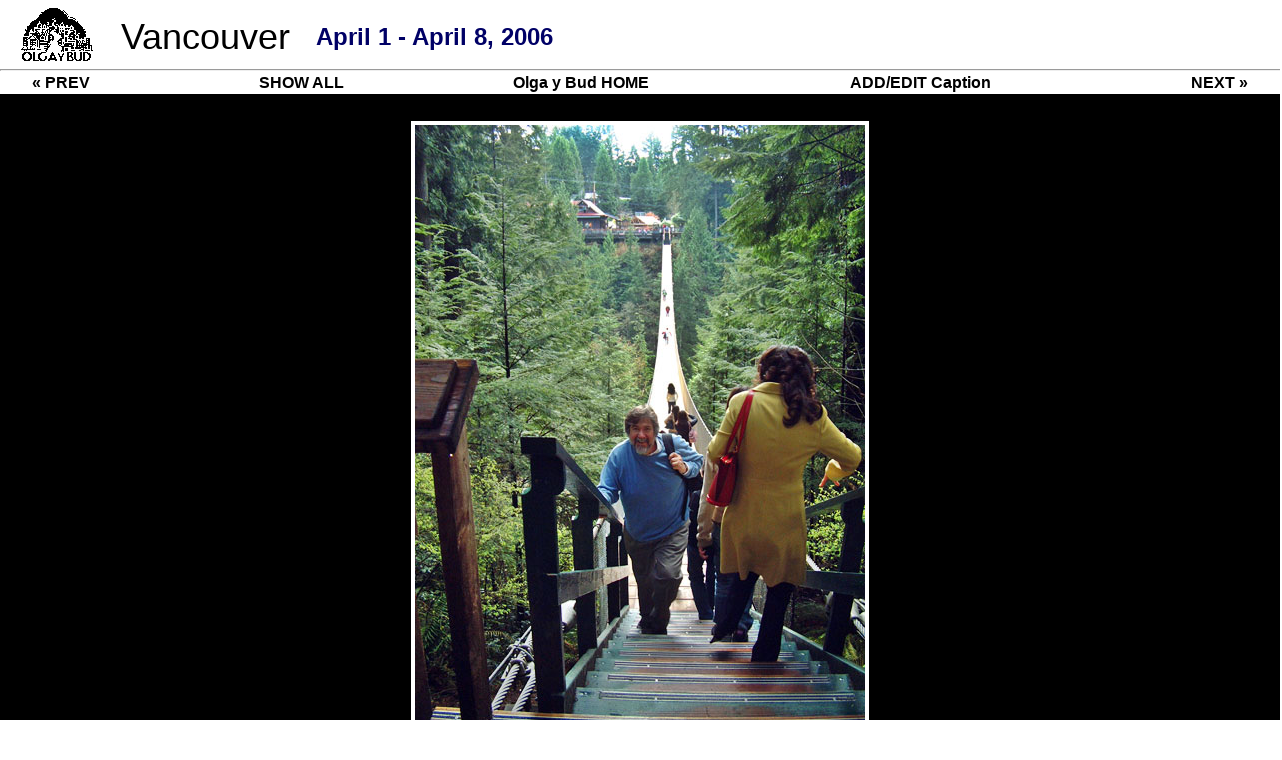

--- FILE ---
content_type: text/html; charset=UTF-8
request_url: http://olgaybud.com/vancouver_06/viewer.php?image=vc_102_bridge.jpg
body_size: 1190
content:
        <!DOCTYPE HTML PUBLIC "-//W3C//DTD HTML 4.01//EN" "http://www.w3.org/TR/html4/strict.dtd">
        <html>
            <head>
                <meta http-equiv="Content-Type" content="text/html; charset=utf-8">
                <title>.Vancouver.</title>
                <link href="../php/oyb_viewer.css" rel="stylesheet" type="text/css">
            </head>
            <body>
                <table class="header">
                    <tr>
                        <td style="width: 80px">
                            <a href="../"
                                onmouseover="document.swapable_3.src='../images/home_hover.gif'"
                                onmouseout="document.swapable_3.src='../images/home.gif'">
            	               <img src="../images/home.gif" alt="HOME" name="swapable_3">
                            </a>
                        </td>
                        <td class="title1">
                            Vancouver                        </td>
                        <td class="title2">
                            April 1 - April 8, 2006                        </td>
                    </tr>
                </table>
                <!--    The following slips in and out of php   -->

            <hr style="clear: left; margin-top: -5px; width: 100%">
    
            <table class="nav">
                <td align="left">
                    <a href= "./viewer.php?image=vc_081.jpg"> &laquo; PREV</a></td> <!-- link to previous image -->
                <td align="center">
                    <a href= "./viewer.php#vc_102_bridge.jpg"> SHOW ALL </a></td>  <!-- anchor links cannot begin with a number  -->
                <td align="center">
                    <a href= "../index.html"> Olga y Bud HOME </a></td>
                <td align="center">
                    <a href="#"
                       onClick= "window.open('../ted/form.php?cfn=%2Fhomepages%2F16%2Fd201775575%2Fhtdocs%2Folgaybud%2Fvancouver_06%2Fvc_102_bridge.txt','Caption','width=380, height=480, resizable=1')">
                       ADD/EDIT Caption
                    </a></td>
                <td align= "right">
                    <a href= "./viewer.php?image=vc_114.jpg"> NEXT &raquo; </a></td> <!-- link to next image -->
            </table>
    
            <div class="single">
                <table class="single">
                    <tr><td width="458">    <!-- make the table cell 8px wider than the picture -->
                        <a href="./viewer.php?image=vc_114.jpg">       <!-- make picture a link to the next image -->
                        <img width="450" height="600" src="vc_102_bridge.jpg" alt="vc_102_bridge.jpg" </a>
                        <!--  size(3) returns string of "height='yyy' width='xxx'", used directly in the IMG tag  -->
                    </td></tr>
    
                    <tr><td style="align: left; width:458px ">Bud crosses the Capilano Suspension Bridge</td></tr>
</table> 
</div> 
                <p></p>
            </body>
        </html>
        

--- FILE ---
content_type: text/css
request_url: http://olgaybud.com/php/oyb_viewer.css
body_size: 1979
content:
/* style sheet file for the Olga y Bud Photoviewer */

    body {
        padding: 0;
        margin: 0;
        background-color: white;
        font-family: Trebuchet MS, verdana, arial, sans-serif;
    }

    p {
        font-size: 13px;
        color : white;
    }

    a img {
        border: 0;
    }

    .header {
        height: 64px;
        background-color: white;
        white-space: nowrap;
        border-collapse: collapse;
    }

    .header img {
        width: 72px;
        height: 54px;
        margin: 7px 20px;
        padding: 0;
    }

    .title1 {
        font-size: 36px;
        color: black;
        padding-left: 0.2em;
    }

    .title2 {
        font-size: 24px;
        font-weight: bold;
        padding-left: 1em;
        color: #000066;
    }

    .nav {
        width: 100%;
        margin-top: -7px;
        white-space: nowrap;
        padding: 0 20px;
    }

    .nav td {
        padding: 0 10px
    }

    .nav a {
        font-weight: bold;
        color: black;
        text-decoration: none;
    }

    .nav a:hover {
        background-color: #ffdf00;
    }

/* Display All */

    .all {
        width: 100%;
        background-color: black;
        padding: 20px;
        margin: 0;
    }

    .thumb {
        float: left;
        width: 220px;
        height: 216px;
        background-color: black;
    }

    .thumb a {
        display: block;
        position: relative;
        border: 4px solid white;
    }

    .thumb a img {
        border: 0;
    }

    .thumb a:hover {
       border: 4px solid #ffdf00;
    }

/* Display Single */

    div.single {
        width: 100%;
        background-color: black;
    }

    div.single img {
        border: 4px solid white;
    }

    table.single {
        background-color: black;
        padding: 24px;
        margin-left: auto;
        margin-right: auto;
        border: 0;
        font-family : arial, sans-serif;
        font-size: 13px;
        color: white;
    }
